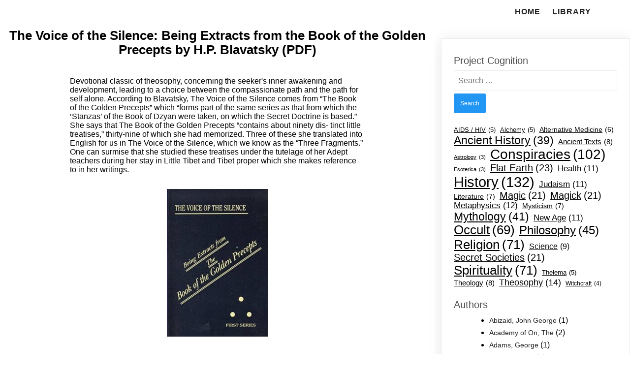

--- FILE ---
content_type: text/html; charset=UTF-8
request_url: https://projectcognition.com/the-voice-of-the-silence-being-extracts-from-the-book-of-the-golden-precepts-by-h-p-blavatsky-pdf/
body_size: 17043
content:
	<!DOCTYPE html>
	<html lang="en-US">
	<head>
		<meta charset="UTF-8" />
		<meta name="viewport" content="width=device-width, initial-scale=1">
		<link rel="profile" href="https://gmpg.org/xfn/11">
		<title>The Voice of the Silence: Being Extracts from the Book of the Golden Precepts by H.P. Blavatsky (PDF) &#8211; Project Cognition</title>
<meta name='robots' content='max-image-preview:large' />
<link rel="alternate" type="application/rss+xml" title="Project Cognition &raquo; Feed" href="https://projectcognition.com/feed/" />
<link rel="alternate" type="application/rss+xml" title="Project Cognition &raquo; Comments Feed" href="https://projectcognition.com/comments/feed/" />
<script>
var pagelayer_ajaxurl = "https://projectcognition.com/wp-admin/admin-ajax.php?";
var pagelayer_global_nonce = "0eaffa41a9";
var pagelayer_server_time = 1769351920;
var pagelayer_is_live = "";
var pagelayer_facebook_id = "";
var pagelayer_settings = {"post_types":["post","page"],"enable_giver":"1","max_width":1170,"tablet_breakpoint":780,"mobile_breakpoint":480,"sidebar":false,"body_font":false,"color":false};
var pagelayer_recaptch_lang = "";
var pagelayer_recaptch_version = "";
</script><link rel="alternate" type="application/rss+xml" title="Project Cognition &raquo; The Voice of the Silence: Being Extracts from the Book of the Golden Precepts by H.P. Blavatsky (PDF) Comments Feed" href="https://projectcognition.com/the-voice-of-the-silence-being-extracts-from-the-book-of-the-golden-precepts-by-h-p-blavatsky-pdf/feed/" />
<link rel="alternate" title="oEmbed (JSON)" type="application/json+oembed" href="https://projectcognition.com/wp-json/oembed/1.0/embed?url=https%3A%2F%2Fprojectcognition.com%2Fthe-voice-of-the-silence-being-extracts-from-the-book-of-the-golden-precepts-by-h-p-blavatsky-pdf%2F" />
<link rel="alternate" title="oEmbed (XML)" type="text/xml+oembed" href="https://projectcognition.com/wp-json/oembed/1.0/embed?url=https%3A%2F%2Fprojectcognition.com%2Fthe-voice-of-the-silence-being-extracts-from-the-book-of-the-golden-precepts-by-h-p-blavatsky-pdf%2F&#038;format=xml" />
<style id="popularfx-global-styles" type="text/css">
body.popularfx-body a:hover{color: #ef4136}
.site-header {background-color:#ffffff!important;}
.site-title a {color:#171717!important;}
.site-title a { font-size: 30 px; }
.site-description {color:#171717 !important;}
.site-description {font-size: 15px;}
.site-footer {background-color:#171717! important;}

</style><style id="pagelayer-wow-animation-style" type="text/css">.pagelayer-wow{visibility: hidden;}</style>
	<style id="pagelayer-global-styles" type="text/css">
:root{--pagelayer-color-primary:#007bff;--pagelayer-color-secondary:#6c757d;--pagelayer-color-text:#1d1d1d;--pagelayer-color-accent:#61ce70;--pagelayer-font-primary-font-family:Open Sans;--pagelayer-font-secondary-font-family:Roboto;--pagelayer-font-text-font-family:Montserrat;--pagelayer-font-accent-font-family:Poppins;}
.pagelayer-row-stretch-auto > .pagelayer-row-holder, .pagelayer-row-stretch-full > .pagelayer-row-holder.pagelayer-width-auto{ max-width: 1170px; margin-left: auto; margin-right: auto;}
@media (min-width: 781px){
			.pagelayer-hide-desktop{
				display:none !important;
			}
		}

		@media (max-width: 780px) and (min-width: 481px){
			.pagelayer-hide-tablet{
				display:none !important;
			}
			.pagelayer-wp-menu-holder[data-drop_breakpoint="tablet"] .pagelayer-wp_menu-ul{
				display:none;
			}
		}

		@media (max-width: 480px){
			.pagelayer-hide-mobile{
				display:none !important;
			}
			.pagelayer-wp-menu-holder[data-drop_breakpoint="mobile"] .pagelayer-wp_menu-ul{
				display:none;
			}
		}
body.pagelayer-body {background-color:#ffffffff}
body.pagelayer-body > header{background-color:#ffffffff}
body.pagelayer-body .site-main{background-color:#ffffffff}
body.pagelayer-body > footer{background-color:#ffffffff}
body.pagelayer-body .entry-header{background-color:#ffffffff}
body.pagelayer-body .entry-content{background-color:#ffffffff}
body.pagelayer-body .entry-footer{background-color:#ffffffff}
body.pagelayer-body p{background-color:#ffffffff}
body.pagelayer-body aside{background-color:#ffffffff}
body.pagelayer-body a{color:#000000ff}
body.pagelayer-body a:hover{color:#ef3636ff}
@media (max-width: 780px){
	[class^="pagelayer-offset-"],
	[class*=" pagelayer-offset-"] {
		margin-left: 0;
	}

	.pagelayer-row .pagelayer-col {
		margin-left: 0;
		width: 100%;
	}
	.pagelayer-row.pagelayer-gutters .pagelayer-col {
		margin-bottom: 16px;
	}
	.pagelayer-first-sm {
		order: -1;
	}
	.pagelayer-last-sm {
		order: 1;
	}
	

}

</style><style id='wp-img-auto-sizes-contain-inline-css'>
img:is([sizes=auto i],[sizes^="auto," i]){contain-intrinsic-size:3000px 1500px}
/*# sourceURL=wp-img-auto-sizes-contain-inline-css */
</style>

<link rel='stylesheet' id='pagelayer-frontend-css' href='https://projectcognition.com/wp-content/plugins/pagelayer/css/givecss.php?give=pagelayer-frontend.css%2Cnivo-lightbox.css%2Canimate.min.css%2Cowl.carousel.min.css%2Cowl.theme.default.min.css%2Cfont-awesome5.min.css&#038;ver=2.0.7' media='all' />
<style id='wp-emoji-styles-inline-css'>

	img.wp-smiley, img.emoji {
		display: inline !important;
		border: none !important;
		box-shadow: none !important;
		height: 1em !important;
		width: 1em !important;
		margin: 0 0.07em !important;
		vertical-align: -0.1em !important;
		background: none !important;
		padding: 0 !important;
	}
/*# sourceURL=wp-emoji-styles-inline-css */
</style>
<link rel='stylesheet' id='wp-block-library-css' href='https://projectcognition.com/wp-includes/css/dist/block-library/style.min.css?ver=6.9' media='all' />
<style id='classic-theme-styles-inline-css'>
/*! This file is auto-generated */
.wp-block-button__link{color:#fff;background-color:#32373c;border-radius:9999px;box-shadow:none;text-decoration:none;padding:calc(.667em + 2px) calc(1.333em + 2px);font-size:1.125em}.wp-block-file__button{background:#32373c;color:#fff;text-decoration:none}
/*# sourceURL=/wp-includes/css/classic-themes.min.css */
</style>
<link rel='stylesheet' id='popularfx-style-css' href='https://projectcognition.com/wp-content/uploads/popularfx-templates/yoga/style.css?ver=1.2.7' media='all' />
<style id='popularfx-style-inline-css'>

aside {
width: 30%;
float: right;
}

main, .pagelayer-content{
width: 69% !important;
display: inline-block;
float: left;
}

/*# sourceURL=popularfx-style-inline-css */
</style>
<link rel='stylesheet' id='popularfx-sidebar-css' href='https://projectcognition.com/wp-content/themes/popularfx/sidebar.css?ver=1.2.7' media='all' />
<script src="https://projectcognition.com/wp-includes/js/jquery/jquery.min.js?ver=3.7.1" id="jquery-core-js"></script>
<script src="https://projectcognition.com/wp-includes/js/jquery/jquery-migrate.min.js?ver=3.4.1" id="jquery-migrate-js"></script>
<script src="https://projectcognition.com/wp-content/plugins/pagelayer/js/givejs.php?give=pagelayer-frontend.js%2Cnivo-lightbox.min.js%2Cwow.min.js%2Cjquery-numerator.js%2CsimpleParallax.min.js%2Cowl.carousel.min.js&amp;ver=2.0.7" id="pagelayer-frontend-js"></script>
<link rel="https://api.w.org/" href="https://projectcognition.com/wp-json/" /><link rel="alternate" title="JSON" type="application/json" href="https://projectcognition.com/wp-json/wp/v2/posts/1741" /><link rel="EditURI" type="application/rsd+xml" title="RSD" href="https://projectcognition.com/xmlrpc.php?rsd" />
<meta name="generator" content="WordPress 6.9" />
<link rel="canonical" href="https://projectcognition.com/the-voice-of-the-silence-being-extracts-from-the-book-of-the-golden-precepts-by-h-p-blavatsky-pdf/" />
<link rel='shortlink' href='https://projectcognition.com/?p=1741' />
<link rel="pingback" href="https://projectcognition.com/xmlrpc.php"><link rel="icon" href="https://projectcognition.com/wp-content/uploads/2021/03/cropped-008-32x32.png" sizes="32x32" />
<link rel="icon" href="https://projectcognition.com/wp-content/uploads/2021/03/cropped-008-192x192.png" sizes="192x192" />
<link rel="apple-touch-icon" href="https://projectcognition.com/wp-content/uploads/2021/03/cropped-008-180x180.png" />
<meta name="msapplication-TileImage" content="https://projectcognition.com/wp-content/uploads/2021/03/cropped-008-270x270.png" />
		<style id="wp-custom-css">
			b, strong, address:first-line, dt {
	font-weight: 700;
}
		</style>
			</head>

	<body class="wp-singular post-template-default single single-post postid-1741 single-format-standard wp-theme-popularfx popularfx-body pagelayer-body">
		
	<header class="pagelayer-header"><div pagelayer-id="bff7156" class="p-bff7156 pagelayer-post_props">
</div>
<div pagelayer-id="myk6152" class="p-myk6152 pagelayer-row pagelayer-row-stretch-full pagelayer-height-default">
<style pagelayer-style-id="myk6152">.p-myk6152 .pagelayer-col-holder{padding: 5px}
.p-myk6152>.pagelayer-row-holder .pagelayer-col{align-content: center}
.p-myk6152 > .pagelayer-background-overlay{-webkit-transition: all 400ms !important; transition: all 400ms !important}
.p-myk6152 .pagelayer-svg-top .pagelayer-shape-fill{fill:#fff}
.p-myk6152 .pagelayer-row-svg .pagelayer-svg-top{width:100%;height:100px}
.p-myk6152 .pagelayer-svg-bottom .pagelayer-shape-fill{fill:#fff}
.p-myk6152 .pagelayer-row-svg .pagelayer-svg-bottom{width:100%;height:100px}
.p-myk6152{background: #ffffff;padding-top: 0%; padding-right: 5%; padding-bottom: 0%; padding-left: 5%;font-family: Roboto !important}
</style>
			
			
			
			
			<div class="pagelayer-row-holder pagelayer-row pagelayer-auto pagelayer-width-full">
<div pagelayer-id="ier4167" class="p-ier4167 pagelayer-col">
<style pagelayer-style-id="ier4167">.p-ier4167 .pagelayer-col-holder > div:not(:last-child){margin-bottom: 15px}
.p-ier4167{font-family: Helvetica !important}
</style>
				
				
				
				<div class="pagelayer-col-holder">
<div pagelayer-id="yru2872" class="p-yru2872 pagelayer-wp_menu">
<style pagelayer-style-id="yru2872">.p-yru2872 .pagelayer-wp_menu-ul{text-align:right}
.p-yru2872 .pagelayer-wp-menu-container li.menu-item{list-style: none}
.p-yru2872 .pagelayer-wp_menu-ul>li a:first-child{color: #202020}
.p-yru2872 .pagelayer-wp_menu-ul>li>a:hover{color: #ef4136}
.p-yru2872 .pagelayer-wp_menu-ul>li.pagelayer-active-sub-menu>a:hover{color: #ef4136}
.p-yru2872 .pagelayer-wp_menu-ul>li.current-menu-item>a{color: #ef4136}
.p-yru2872 .pagelayer-wp-menu-container ul li.menu-item > a{font-family:  !important; font-size: px !important; font-style:  !important; font-weight: 700 !important; font-variant:  !important; text-decoration-line:  !important; text-decoration-style: Solid !important; line-height: em !important; text-transform: Uppercase !important; letter-spacing: 1px !important; word-spacing: px !important}
.p-yru2872 .pagelayer-wp_menu-ul>li>a{padding-left: 10px;padding-right: 10px;padding-top: 10px;padding-bottom	: 10px}
.p-yru2872 ul.sub-menu li>a{justify-content:left !important}
.p-yru2872 .pagelayer-menu-type-horizontal .sub-menu{left:0px}
.p-yru2872 .pagelayer-menu-type-horizontal .sub-menu .sub-menu{left:unset;left:100% !important;top:0px}
.p-yru2872 .pagelayer-wp-menu-container ul.sub-menu li a{font-family:  !important; font-size: px !important; font-style:  !important; font-weight:  !important; font-variant:  !important; text-decoration-line:  !important; text-decoration-style: Solid !important; line-height: em !important; text-transform:  !important; letter-spacing: px !important; word-spacing: px !important;padding-left: 10px;padding-right: 10px;padding-top: 10px;padding-bottom	: 10px}
.p-yru2872 .pagelayer-wp-menu-container .sub-menu a{margin-left: 10px}
.p-yru2872 .pagelayer-wp-menu-container .sub-menu .sub-menu a{margin-left: calc(2 * 10px)}
.p-yru2872 .pagelayer-primary-menu-bar{text-align:center}
.p-yru2872 .pagelayer-primary-menu-bar i{font-size:30px}
.p-yru2872{background: #ffffff}
@media (max-width: 480px){.p-yru2872 .pagelayer-wp_menu-ul{text-align:right}
}
</style><div class="pagelayer-wp-menu-holder" data-layout="horizontal" data-submenu_ind="" data-drop_breakpoint="none">
			<div class="pagelayer-primary-menu-bar"><i class="fas fa-bars" data-icon="fas fa-bars"></i></div>
			<div class="pagelayer-wp-menu-container pagelayer-menu-type-horizontal pagelayer-menu-hover- none {{slide_style}}" data-align="right">
				<div class="pagelayer-wp_menu-close"><i class="fas fa-times"></i></div>
				<div class="menu-menu-container"><ul id="2" class="pagelayer-wp_menu-ul"><li id="menu-item-25" class="menu-item menu-item-type-post_type menu-item-object-page menu-item-home menu-item-25"><a href="https://projectcognition.com/"><span class="pagelayer-nav-menu-title">Home</span></a><div class="pagelayer-mega-menu pagelayer-mega-editor-25"><div pagelayer-id="pd13868" class="p-pd13868 pagelayer-nav_menu_item">
<div class="pagelayer-menu-item-holder">
<div pagelayer-id="k5i4966" class="p-k5i4966 pagelayer-inner_row pagelayer-row-stretch-auto pagelayer-height-default">
<style pagelayer-style-id="k5i4966">.p-k5i4966 .pagelayer-col-holder{padding: 10px}
.p-k5i4966 .pagelayer-svg-top .pagelayer-shape-fill{fill:#227bc3}
.p-k5i4966 .pagelayer-row-svg .pagelayer-svg-top{width:100%;height:100px}
.p-k5i4966 .pagelayer-svg-bottom .pagelayer-shape-fill{fill:#e44993}
.p-k5i4966 .pagelayer-row-svg .pagelayer-svg-bottom{width:100%;height:100px}
</style>
			
			
			
			
			<div class="pagelayer-row-holder pagelayer-row pagelayer-auto pagelayer-width-auto">
<div pagelayer-id="bar1889" class="p-bar1889 pagelayer-col">
<style pagelayer-style-id="bar1889">.p-bar1889 .pagelayer-col-holder > div:not(:last-child){margin-bottom: 15px}
.p-bar1889 > .pagelayer-background-overlay{-webkit-transition: all 400ms !important; transition: all 400ms !important}
</style>
				
				
				
				<div class="pagelayer-col-holder">
</div></div>
</div></div>
</div></div>
</div></li>
<li id="menu-item-26" class="menu-item menu-item-type-post_type menu-item-object-page current_page_parent menu-item-26"><a href="https://projectcognition.com/library/"><span class="pagelayer-nav-menu-title">Library</span></a><div class="pagelayer-mega-menu pagelayer-mega-editor-26"><div pagelayer-id="vn69149" class="p-vn69149 pagelayer-nav_menu_item">
<div class="pagelayer-menu-item-holder"></div></div>
</div></li>
</ul></div>
			</div>
		</div></div>
</div></div>
</div></div>

	</header><div class="pagelayer-content"><div pagelayer-id="5ad2044" class="p-5ad2044 pagelayer-post_props">
<style pagelayer-style-id="5ad2044">body{font-family: Arial !important}
</style></div>
<div pagelayer-id="3p47178" class="p-3p47178 pagelayer-row pagelayer-row-stretch-auto pagelayer-height-default">
<style pagelayer-style-id="3p47178">.p-3p47178 .pagelayer-col-holder{padding: 10px}
.p-3p47178 > .pagelayer-background-overlay{background-color: #ffffff;opacity: 0.5}
.p-3p47178 .pagelayer-svg-top .pagelayer-shape-fill{fill:#227bc3}
.p-3p47178 .pagelayer-row-svg .pagelayer-svg-top{width:100%;height:100px}
.p-3p47178 .pagelayer-svg-bottom .pagelayer-shape-fill{fill:#e44993}
.p-3p47178 .pagelayer-row-svg .pagelayer-svg-bottom{width:100%;height:100px}
</style>
			
			
			
			<div class="pagelayer-background-overlay"></div>
			<div class="pagelayer-row-holder pagelayer-row pagelayer-auto pagelayer-width-auto">
<div pagelayer-id="j2y3394" class="p-j2y3394 pagelayer-col">
<style pagelayer-style-id="j2y3394">.p-j2y3394 .pagelayer-col-holder > div:not(:last-child){margin-bottom: 15px}
.p-j2y3394 > .pagelayer-background-overlay{background-color: #ffffff;opacity: 0.5}
</style>
				
				
				<div class="pagelayer-background-overlay"></div>
				<div class="pagelayer-col-holder">
<div pagelayer-id="64s8825" class="p-64s8825 pagelayer-post_title">
<style pagelayer-style-id="64s8825">.p-64s8825 .pagelayer-post-title{font-family: ; font-size: 26px !important; font-style:  !important; font-weight: 700 !important; font-variant:  !important; text-decoration-line:  !important; text-decoration-style: Solid !important; line-height: em !important; text-transform:  !important; letter-spacing: px !important; word-spacing: px !important}
.p-64s8825{text-align: center;padding-top: 0px; padding-right: 0px; padding-bottom: 0px; padding-left: 0px;font-family: Arial !important}
</style><div class="pagelayer-post-title">
			
				The Voice of the Silence: Being Extracts from the Book of the Golden Precepts by H.P. Blavatsky (PDF)
			
		</div></div>
</div></div>
</div></div>
<div pagelayer-id="vgo3393" class="p-vgo3393 pagelayer-row pagelayer-row-stretch-auto pagelayer-height-default">
<style pagelayer-style-id="vgo3393">.p-vgo3393 .pagelayer-col-holder{padding: 10px}
.p-vgo3393>.pagelayer-row-holder{max-width: 70%; margin-left: auto; margin-right: auto}
.p-vgo3393 > .pagelayer-background-overlay{background-color: #ffffff;opacity: 0.5}
.p-vgo3393 .pagelayer-svg-top .pagelayer-shape-fill{fill:#227bc3}
.p-vgo3393 .pagelayer-row-svg .pagelayer-svg-top{width:100%;height:100px}
.p-vgo3393 .pagelayer-svg-bottom .pagelayer-shape-fill{fill:#e44993}
.p-vgo3393 .pagelayer-row-svg .pagelayer-svg-bottom{width:100%;height:100px}
@media (max-width: 780px) and (min-width: 481px){.p-vgo3393>.pagelayer-row-holder{max-width: 85%; margin-left: auto; margin-right: auto}
}
@media (max-width: 480px){.p-vgo3393>.pagelayer-row-holder{max-width: 100%; margin-left: auto; margin-right: auto}
}
</style>
			
			
			
			<div class="pagelayer-background-overlay"></div>
			<div class="pagelayer-row-holder pagelayer-row pagelayer-auto pagelayer-width-fixed">
<div pagelayer-id="grw8218" class="p-grw8218 pagelayer-col pagelayer-col-12">
<style pagelayer-style-id="grw8218">.p-grw8218 .pagelayer-col-holder > div:not(:last-child){margin-bottom: 15px}
.p-grw8218 > .pagelayer-background-overlay{background-color: #ffffff;opacity: 0.5}
.p-grw8218{background: #ffffff}
</style>
				
				
				<div class="pagelayer-background-overlay"></div>
				<div class="pagelayer-col-holder">
<div pagelayer-id="dae7193" class="p-dae7193 pagelayer-post_excerpt">
<style pagelayer-style-id="dae7193">.p-dae7193{text-align: left;-webkit-transition: all 400ms !important; transition: all 400ms !important}
.p-dae7193 .pagelayer-post-excerpt{margin-top:20px; margin-right:0px; margin-bottom:15px; margin-left:0px}
.p-dae7193:hover{background: #ffffff}
</style><div class="pagelayer-post-excerpt">Devotional classic of theosophy, concerning the seeker's inner awakening and development, leading to a choice between the compassionate path and the path for self alone.

According to Blavatsky, The Voice of the Silence comes from
“The Book of the Golden Precepts” which “forms part of the
same series as that from which the ‘Stanzas’ of the Book of Dzyan
were taken, on which the Secret Doctrine is based.” She says that
The Book of the Golden Precepts “contains about ninety dis-
tinct little treatises,” thirty-nine of which she had memorized. Three of these she translated into English for us in The Voice of
the Silence, which we know as the “Three Fragments.” One can
surmise that she studied these treatises under the tutelage of
her Adept teachers during her stay in Little Tibet and Tibet
proper which she makes reference to in her writings.</div></div>
<div pagelayer-id="fqn9357" class="p-fqn9357 pagelayer-featured_img">
<style pagelayer-style-id="fqn9357">.p-fqn9357{text-align: center;-webkit-transition: all 400ms !important; transition: all 400ms !important;font-family: Arial !important}
.p-fqn9357 img{filter: blur(0px) brightness(100%) contrast(100%) grayscale(0%) hue-rotate(0deg) opacity(100%) saturate(100%)}
.p-fqn9357 .pagelayer-featured-caption{color: #0986c0}
.p-fqn9357:hover{background: #ffffff}
</style>
			<div class="pagelayer-featured-img"><img decoding="async" class="pagelayer-img" src="https://projectcognition.com/wp-content/uploads/2022/02/2220566-206x300.jpg" title="The Voice of the Silence &#8211; Being Chosen Fragments from the Book of the Golden Precepts by H.P. Blavatsky" alt="The Voice of the Silence - Being Chosen Fragments from the Book of the Golden Precepts by H.P. Blavatsky" /></div>
		
		</div>
<div pagelayer-id="xf34882" class="p-xf34882 pagelayer-post_content">
<style pagelayer-style-id="xf34882">.p-xf34882 .pagelayer-post-excerpt{font-family: Arial; font-size: px !important; font-style:  !important; font-weight:  !important; font-variant:  !important; text-decoration-line:  !important; text-decoration-style: Solid !important; line-height: em !important; text-transform:  !important; letter-spacing: px !important; word-spacing: px !important}
.p-xf34882{background: #ffffff;margin-top: 25px; margin-right: 0px; margin-bottom: 35px; margin-left: 0px;font-family: Arial !important;font-size: NaNpx !important}
</style><div class="entry-content pagelayer-post-excerpt">
<p><a href="https://projectcognition.com/wp-content/uploads/2022/04/The-Voice-of-the-Silence-Being-Extracts-from-the-Book-of-the-Golden-Precepts-by-H.P.-Blavatsky.pdf"><strong>Download / View → The Voice of the Silence - Being Chosen Fragments from the Book of the Golden Precepts by H.P. Blavatsky (PDF)</strong></a></p>


</div></div>
<div pagelayer-id="jx53666" class="p-jx53666 pagelayer-post_info">
<style pagelayer-style-id="jx53666">.p-jx53666 .pagelayer-post-info-vertical .pagelayer-post-info-list-container{margin-right:3px}
.p-jx53666 .pagelayer-post-info-horizontal .pagelayer-post-info-list-container{margin-bottom:3px}
.p-jx53666 .pagelayer-post-info-container{text-align:left}
.p-jx53666 .pagelayer-post-info-list-container a{font-family: Arial !important; font-size: px !important; font-style:  !important; font-weight:  !important; font-variant:  !important; text-decoration-line:  !important; text-decoration-style: Solid !important; line-height: em !important; text-transform:  !important; letter-spacing: px !important; word-spacing: px !important}
.p-jx53666{-webkit-transition: all 400ms !important; transition: all 400ms !important;font-family: Arial !important}
.p-jx53666:hover{background: #ffffff}
</style><div class="pagelayer-post-info-container pagelayer-post-info-horizontal">
<div pagelayer-id="z6o2557" class="p-z6o2557 pagelayer-post_info_list">
<div class="pagelayer-post-info-list-container">
			
				<span class="pagelayer-post-info-icon">
					
					</span>
				
				<span class="pagelayer-post-info-before">Category:</span>
				<span class="pagelayer-post-info-label pagelayer-terms"> <a href="https://projectcognition.com/category/blavatsky-h-p/"> Blavatsky, H.P. </a></span>
			
		</div></div>
<div pagelayer-id="0cf6360" class="p-0cf6360 pagelayer-post_info_list">
<div class="pagelayer-post-info-list-container">
			
				<span class="pagelayer-post-info-icon">
					
					</span>
				
				<span class="pagelayer-post-info-before">Tags:</span>
				<span class="pagelayer-post-info-label pagelayer-terms"> <a href="https://projectcognition.com/tag/occult/"> Occult </a> <a href="https://projectcognition.com/tag/philosophy/"> Philosophy </a> <a href="https://projectcognition.com/tag/religion/"> Religion </a> <a href="https://projectcognition.com/tag/spirituality/"> Spirituality </a> <a href="https://projectcognition.com/tag/theosophy/"> Theosophy </a></span>
			
		</div></div>
</div></div>
</div></div>
</div></div>
</div><aside id="secondary" class="widget-area">
	<section id="search-2" class="widget widget_search"><h2 class="widget-title">Project Cognition</h2><form role="search" method="get" class="search-form" action="https://projectcognition.com/">
				<label>
					<span class="screen-reader-text">Search for:</span>
					<input type="search" class="search-field" placeholder="Search &hellip;" value="" name="s" />
				</label>
				<input type="submit" class="search-submit" value="Search" />
			</form></section><section id="block-3" class="widget widget_block widget_tag_cloud"><p class="wp-block-tag-cloud"><a href="https://projectcognition.com/tag/aids-hiv/" class="tag-cloud-link tag-link-27 tag-link-position-1" style="font-size: 9.6578947368421pt;" aria-label="AIDS / HIV (5 items)">AIDS / HIV<span class="tag-link-count"> (5)</span></a>
<a href="https://projectcognition.com/tag/alchemy/" class="tag-cloud-link tag-link-314 tag-link-position-2" style="font-size: 9.6578947368421pt;" aria-label="Alchemy (5 items)">Alchemy<span class="tag-link-count"> (5)</span></a>
<a href="https://projectcognition.com/tag/alternative-medicine/" class="tag-cloud-link tag-link-72 tag-link-position-3" style="font-size: 10.302631578947pt;" aria-label="Alternative Medicine (6 items)">Alternative Medicine<span class="tag-link-count"> (6)</span></a>
<a href="https://projectcognition.com/tag/ancient-history/" class="tag-cloud-link tag-link-53 tag-link-position-4" style="font-size: 17.210526315789pt;" aria-label="Ancient History (39 items)">Ancient History<span class="tag-link-count"> (39)</span></a>
<a href="https://projectcognition.com/tag/ancient-texts/" class="tag-cloud-link tag-link-17 tag-link-position-5" style="font-size: 11.223684210526pt;" aria-label="Ancient Texts (8 items)">Ancient Texts<span class="tag-link-count"> (8)</span></a>
<a href="https://projectcognition.com/tag/astrology/" class="tag-cloud-link tag-link-293 tag-link-position-6" style="font-size: 8pt;" aria-label="Astrology (3 items)">Astrology<span class="tag-link-count"> (3)</span></a>
<a href="https://projectcognition.com/tag/conspiracies/" class="tag-cloud-link tag-link-25 tag-link-position-7" style="font-size: 20.986842105263pt;" aria-label="Conspiracies (102 items)">Conspiracies<span class="tag-link-count"> (102)</span></a>
<a href="https://projectcognition.com/tag/esoterica/" class="tag-cloud-link tag-link-294 tag-link-position-8" style="font-size: 8pt;" aria-label="Esoterica (3 items)">Esoterica<span class="tag-link-count"> (3)</span></a>
<a href="https://projectcognition.com/tag/flat-earth/" class="tag-cloud-link tag-link-98 tag-link-position-9" style="font-size: 15.184210526316pt;" aria-label="Flat Earth (23 items)">Flat Earth<span class="tag-link-count"> (23)</span></a>
<a href="https://projectcognition.com/tag/health/" class="tag-cloud-link tag-link-291 tag-link-position-10" style="font-size: 12.421052631579pt;" aria-label="Health (11 items)">Health<span class="tag-link-count"> (11)</span></a>
<a href="https://projectcognition.com/tag/history/" class="tag-cloud-link tag-link-252 tag-link-position-11" style="font-size: 22pt;" aria-label="History (132 items)">History<span class="tag-link-count"> (132)</span></a>
<a href="https://projectcognition.com/tag/judaism/" class="tag-cloud-link tag-link-302 tag-link-position-12" style="font-size: 12.421052631579pt;" aria-label="Judaism (11 items)">Judaism<span class="tag-link-count"> (11)</span></a>
<a href="https://projectcognition.com/tag/literature/" class="tag-cloud-link tag-link-346 tag-link-position-13" style="font-size: 10.763157894737pt;" aria-label="Literature (7 items)">Literature<span class="tag-link-count"> (7)</span></a>
<a href="https://projectcognition.com/tag/magic/" class="tag-cloud-link tag-link-300 tag-link-position-14" style="font-size: 14.815789473684pt;" aria-label="Magic (21 items)">Magic<span class="tag-link-count"> (21)</span></a>
<a href="https://projectcognition.com/tag/magick/" class="tag-cloud-link tag-link-343 tag-link-position-15" style="font-size: 14.815789473684pt;" aria-label="Magick (21 items)">Magick<span class="tag-link-count"> (21)</span></a>
<a href="https://projectcognition.com/tag/metaphysics/" class="tag-cloud-link tag-link-296 tag-link-position-16" style="font-size: 12.697368421053pt;" aria-label="Metaphysics (12 items)">Metaphysics<span class="tag-link-count"> (12)</span></a>
<a href="https://projectcognition.com/tag/mysticism/" class="tag-cloud-link tag-link-292 tag-link-position-17" style="font-size: 10.763157894737pt;" aria-label="Mysticism (7 items)">Mysticism<span class="tag-link-count"> (7)</span></a>
<a href="https://projectcognition.com/tag/mythology/" class="tag-cloud-link tag-link-54 tag-link-position-18" style="font-size: 17.394736842105pt;" aria-label="Mythology (41 items)">Mythology<span class="tag-link-count"> (41)</span></a>
<a href="https://projectcognition.com/tag/new-age/" class="tag-cloud-link tag-link-288 tag-link-position-19" style="font-size: 12.421052631579pt;" aria-label="New Age (11 items)">New Age<span class="tag-link-count"> (11)</span></a>
<a href="https://projectcognition.com/tag/occult/" class="tag-cloud-link tag-link-37 tag-link-position-20" style="font-size: 19.513157894737pt;" aria-label="Occult (69 items)">Occult<span class="tag-link-count"> (69)</span></a>
<a href="https://projectcognition.com/tag/philosophy/" class="tag-cloud-link tag-link-46 tag-link-position-21" style="font-size: 17.763157894737pt;" aria-label="Philosophy (45 items)">Philosophy<span class="tag-link-count"> (45)</span></a>
<a href="https://projectcognition.com/tag/religion/" class="tag-cloud-link tag-link-8 tag-link-position-22" style="font-size: 19.605263157895pt;" aria-label="Religion (71 items)">Religion<span class="tag-link-count"> (71)</span></a>
<a href="https://projectcognition.com/tag/science/" class="tag-cloud-link tag-link-368 tag-link-position-23" style="font-size: 11.684210526316pt;" aria-label="Science (9 items)">Science<span class="tag-link-count"> (9)</span></a>
<a href="https://projectcognition.com/tag/secret-societies/" class="tag-cloud-link tag-link-23 tag-link-position-24" style="font-size: 14.815789473684pt;" aria-label="Secret Societies (21 items)">Secret Societies<span class="tag-link-count"> (21)</span></a>
<a href="https://projectcognition.com/tag/spirituality/" class="tag-cloud-link tag-link-45 tag-link-position-25" style="font-size: 19.605263157895pt;" aria-label="Spirituality (71 items)">Spirituality<span class="tag-link-count"> (71)</span></a>
<a href="https://projectcognition.com/tag/thelema/" class="tag-cloud-link tag-link-301 tag-link-position-26" style="font-size: 9.6578947368421pt;" aria-label="Thelema (5 items)">Thelema<span class="tag-link-count"> (5)</span></a>
<a href="https://projectcognition.com/tag/theology/" class="tag-cloud-link tag-link-299 tag-link-position-27" style="font-size: 11.223684210526pt;" aria-label="Theology (8 items)">Theology<span class="tag-link-count"> (8)</span></a>
<a href="https://projectcognition.com/tag/theosophy/" class="tag-cloud-link tag-link-297 tag-link-position-28" style="font-size: 13.342105263158pt;" aria-label="Theosophy (14 items)">Theosophy<span class="tag-link-count"> (14)</span></a>
<a href="https://projectcognition.com/tag/witchcraft/" class="tag-cloud-link tag-link-295 tag-link-position-29" style="font-size: 8.9210526315789pt;" aria-label="Witchcraft (4 items)">Witchcraft<span class="tag-link-count"> (4)</span></a></p></section><section id="categories-4" class="widget widget_categories"><h2 class="widget-title">Authors</h2>
			<ul>
					<li class="cat-item cat-item-330"><a href="https://projectcognition.com/category/abizaid-john-george/">Abizaid, John George</a> (1)
</li>
	<li class="cat-item cat-item-331"><a href="https://projectcognition.com/category/academy-of-on-the/">Academy of On, The</a> (2)
</li>
	<li class="cat-item cat-item-334"><a href="https://projectcognition.com/category/adams-george/">Adams, George</a> (1)
</li>
	<li class="cat-item cat-item-184"><a href="https://projectcognition.com/category/alencar-eddie/">Alencar, Eddie</a> (1)
</li>
	<li class="cat-item cat-item-233"><a href="https://projectcognition.com/category/allen-derek/">Allen, Derek</a> (1)
</li>
	<li class="cat-item cat-item-191"><a href="https://projectcognition.com/category/antelman-marvin/">Antelman, Marvin</a> (2)
</li>
	<li class="cat-item cat-item-335"><a href="https://projectcognition.com/category/apollonius-frater/">Apollonius, Frater</a> (1)
</li>
	<li class="cat-item cat-item-336"><a href="https://projectcognition.com/category/ashby-sebai-muata/">Ashby, Sebai Muata</a> (3)
</li>
	<li class="cat-item cat-item-337"><a href="https://projectcognition.com/category/bailey-alice-a/">Bailey, Alice A.</a> (1)
</li>
	<li class="cat-item cat-item-230"><a href="https://projectcognition.com/category/barker-kerth/">Barker, Kerth</a> (1)
</li>
	<li class="cat-item cat-item-188"><a href="https://projectcognition.com/category/barnes-jason/">Barnes, Jason</a> (1)
</li>
	<li class="cat-item cat-item-338"><a href="https://projectcognition.com/category/bayley-harold/">Bayley, Harold</a> (2)
</li>
	<li class="cat-item cat-item-307"><a href="https://projectcognition.com/category/beard-steven-phillip/">Beard, Steven Phillip</a> (1)
</li>
	<li class="cat-item cat-item-339"><a href="https://projectcognition.com/category/becker-robert-o/">Becker, Robert O.</a> (1)
</li>
	<li class="cat-item cat-item-73"><a href="https://projectcognition.com/category/begich-nick/">Begich, Nick</a> (1)
</li>
	<li class="cat-item cat-item-341"><a href="https://projectcognition.com/category/bell-fred/">Bell, Fred</a> (4)
</li>
	<li class="cat-item cat-item-174"><a href="https://projectcognition.com/category/berg-philip-s/">Berg, Philip S.</a> (1)
</li>
	<li class="cat-item cat-item-133"><a href="https://projectcognition.com/category/bernard-raymond/">Bernard, Raymond</a> (1)
</li>
	<li class="cat-item cat-item-193"><a href="https://projectcognition.com/category/beyer-stephan/">Beyer, Stephan</a> (1)
</li>
	<li class="cat-item cat-item-63"><a href="https://projectcognition.com/category/blavatsky-h-p/">Blavatsky, H.P.</a> (8)
</li>
	<li class="cat-item cat-item-273"><a href="https://projectcognition.com/category/blood-linda/">Blood, Linda</a> (1)
</li>
	<li class="cat-item cat-item-67"><a href="https://projectcognition.com/category/boulay-r-a/">Boulay, R.A.</a> (1)
</li>
	<li class="cat-item cat-item-247"><a href="https://projectcognition.com/category/bowart-walter-h/">Bowart, Walter H</a> (1)
</li>
	<li class="cat-item cat-item-218"><a href="https://projectcognition.com/category/bower-tom/">Bower, Tom</a> (1)
</li>
	<li class="cat-item cat-item-195"><a href="https://projectcognition.com/category/brownlee-william-craig/">Brownlee, William Craig</a> (1)
</li>
	<li class="cat-item cat-item-232"><a href="https://projectcognition.com/category/bryson-christopher/">Bryson, Christopher</a> (1)
</li>
	<li class="cat-item cat-item-131"><a href="https://projectcognition.com/category/brzezinski-zbigniew/">Brzeziński, Zbigniew</a> (1)
</li>
	<li class="cat-item cat-item-162"><a href="https://projectcognition.com/category/budge-e-a-wallis/">Budge, E.A. Wallis</a> (3)
</li>
	<li class="cat-item cat-item-268"><a href="https://projectcognition.com/category/bullinger-e-w/">Bullinger, E.W.</a> (1)
</li>
	<li class="cat-item cat-item-176"><a href="https://projectcognition.com/category/burns-cathy/">Burns, Cathy</a> (1)
</li>
	<li class="cat-item cat-item-249"><a href="https://projectcognition.com/category/burr-harold-saxton/">Burr, Harold Saxton</a> (1)
</li>
	<li class="cat-item cat-item-309"><a href="https://projectcognition.com/category/campos-luis-a/">Campos, Luis A.</a> (1)
</li>
	<li class="cat-item cat-item-77"><a href="https://projectcognition.com/category/cantwell-alan/">Cantwell, Alan</a> (2)
</li>
	<li class="cat-item cat-item-144"><a href="https://projectcognition.com/category/carlson-gil/">Carlson, Gil</a> (1)
</li>
	<li class="cat-item cat-item-152"><a href="https://projectcognition.com/category/carpenter-william/">Carpenter, William</a> (1)
</li>
	<li class="cat-item cat-item-121"><a href="https://projectcognition.com/category/cayce-edgar/">Cayce, Edgar</a> (1)
</li>
	<li class="cat-item cat-item-279"><a href="https://projectcognition.com/category/cayce-hugh-lynn/">Cayce, Hugh Lynn</a> (1)
</li>
	<li class="cat-item cat-item-261"><a href="https://projectcognition.com/category/charles-r-h/">Charles, R. H.</a> (1)
</li>
	<li class="cat-item cat-item-178"><a href="https://projectcognition.com/category/christian-robert/">Christian, Robert</a> (1)
</li>
	<li class="cat-item cat-item-211"><a href="https://projectcognition.com/category/cirucci-giovanni/">Cirucci, Giovanni</a> (1)
</li>
	<li class="cat-item cat-item-138"><a href="https://projectcognition.com/category/coleman-john/">Coleman, John</a> (3)
</li>
	<li class="cat-item cat-item-212"><a href="https://projectcognition.com/category/collins-phillip-darrell/">Collins, Phillip Darrell</a> (1)
</li>
	<li class="cat-item cat-item-142"><a href="https://projectcognition.com/category/cooper-milton-william/">Cooper, Milton William</a> (2)
</li>
	<li class="cat-item cat-item-111"><a href="https://projectcognition.com/category/crowley-aleister/">Crowley, Aleister</a> (2)
</li>
	<li class="cat-item cat-item-173"><a href="https://projectcognition.com/category/cumbey-constance/">Cumbey, Constance</a> (1)
</li>
	<li class="cat-item cat-item-65"><a href="https://projectcognition.com/category/cusack-m-f/">Cusack, M.F.</a> (1)
</li>
	<li class="cat-item cat-item-259"><a href="https://projectcognition.com/category/dalley-stephanie/">Dalley, Stephanie</a> (1)
</li>
	<li class="cat-item cat-item-109"><a href="https://projectcognition.com/category/david-neel-alexandra/">David-Neel, Alexandra</a> (1)
</li>
	<li class="cat-item cat-item-310"><a href="https://projectcognition.com/category/davidson-dan-a/">Davidson, Dan A.</a> (1)
</li>
	<li class="cat-item cat-item-237"><a href="https://projectcognition.com/category/davies-owen/">Davies, Owen</a> (1)
</li>
	<li class="cat-item cat-item-311"><a href="https://projectcognition.com/category/davis-robert-c/">Davis, Robert C.</a> (1)
</li>
	<li class="cat-item cat-item-207"><a href="https://projectcognition.com/category/de-poncins-leon/">de Poncins, Leon</a> (4)
</li>
	<li class="cat-item cat-item-101"><a href="https://projectcognition.com/category/decamp-john-w/">DeCamp, John W.</a> (1)
</li>
	<li class="cat-item cat-item-236"><a href="https://projectcognition.com/category/decosta-benjamin-franklin/">DeCosta. Benjamin Franklin</a> (1)
</li>
	<li class="cat-item cat-item-312"><a href="https://projectcognition.com/category/deford-c-s/">DeFord, C. S.</a> (1)
</li>
	<li class="cat-item cat-item-234"><a href="https://projectcognition.com/category/delair-j-b/">Delair, J. B.</a> (1)
</li>
	<li class="cat-item cat-item-245"><a href="https://projectcognition.com/category/delgado-jose-m-r/">Delgado, José M. R.</a> (1)
</li>
	<li class="cat-item cat-item-91"><a href="https://projectcognition.com/category/donnelly-ignatius/">Donnelly, Ignatius</a> (1)
</li>
	<li class="cat-item cat-item-69"><a href="https://projectcognition.com/category/campbell-douglass-ii-william/">Douglass II, William Campbell</a> (2)
</li>
	<li class="cat-item cat-item-95"><a href="https://projectcognition.com/category/dubay-eric/">Dubay, Eric</a> (4)
</li>
	<li class="cat-item cat-item-242"><a href="https://projectcognition.com/category/duesberg-peter-h/">Duesberg, Peter H.</a> (1)
</li>
	<li class="cat-item cat-item-240"><a href="https://projectcognition.com/category/edgell-william/">Edgell, William</a> (1)
</li>
	<li class="cat-item cat-item-231"><a href="https://projectcognition.com/category/emerson-willis-george/">Emerson, Willis George</a> (1)
</li>
	<li class="cat-item cat-item-171"><a href="https://projectcognition.com/category/engelbrecht-torsten/">Engelbrecht, Torsten</a> (1)
</li>
	<li class="cat-item cat-item-181"><a href="https://projectcognition.com/category/epperson-ralph/">Epperson, Ralph</a> (1)
</li>
	<li class="cat-item cat-item-158"><a href="https://projectcognition.com/category/estulin-daniel/">Estulin, Daniel</a> (1)
</li>
	<li class="cat-item cat-item-185"><a href="https://projectcognition.com/category/ferguson-marilyn/">Ferguson, Marilyn</a> (1)
</li>
	<li class="cat-item cat-item-189"><a href="https://projectcognition.com/category/firstenberg-arthur/">Firstenberg, Arthur</a> (1)
</li>
	<li class="cat-item cat-item-85"><a href="https://projectcognition.com/category/flowers-stephen-e/">Flowers, Stephen E.</a> (2)
</li>
	<li class="cat-item cat-item-253"><a href="https://projectcognition.com/category/foulke-william-dudley/">Foulke, William Dudley</a> (1)
</li>
	<li class="cat-item cat-item-186"><a href="https://projectcognition.com/category/freeland-elana/">Freeland, Elana</a> (1)
</li>
	<li class="cat-item cat-item-213"><a href="https://projectcognition.com/category/freke-tim/">Freke, Tim</a> (1)
</li>
	<li class="cat-item cat-item-313"><a href="https://projectcognition.com/category/fulcanelli/">Fulcanelli</a> (2)
</li>
	<li class="cat-item cat-item-244"><a href="https://projectcognition.com/category/ganser-daniele/">Ganser, Daniele</a> (1)
</li>
	<li class="cat-item cat-item-224"><a href="https://projectcognition.com/category/gardner-laurence/">Gardner, Laurence</a> (1)
</li>
	<li class="cat-item cat-item-194"><a href="https://projectcognition.com/category/general-grand-chapter/">General Grand Chapter</a> (1)
</li>
	<li class="cat-item cat-item-187"><a href="https://projectcognition.com/category/gest-kevin-l/">Gest, Kevin L.</a> (1)
</li>
	<li class="cat-item cat-item-204"><a href="https://projectcognition.com/category/giannini-f-amadeo/">Giannini, F. Amadeo</a> (1)
</li>
	<li class="cat-item cat-item-243"><a href="https://projectcognition.com/category/gleason-alexander/">Gleason, Alexander</a> (1)
</li>
	<li class="cat-item cat-item-180"><a href="https://projectcognition.com/category/godwin-david/">Godwin, David</a> (1)
</li>
	<li class="cat-item cat-item-263"><a href="https://projectcognition.com/category/government-documents/">Government Documents</a> (1)
</li>
	<li class="cat-item cat-item-79"><a href="https://projectcognition.com/category/hairfield-steven-l/">Hairfield, Steven L.</a> (1)
</li>
	<li class="cat-item cat-item-55"><a href="https://projectcognition.com/category/hall-manly-p/">Hall, Manly P.</a> (1)
</li>
	<li class="cat-item cat-item-209"><a href="https://projectcognition.com/category/hamer-john/">Hamer, John</a> (1)
</li>
	<li class="cat-item cat-item-129"><a href="https://projectcognition.com/category/hancock-graham/">Hancock, Graham</a> (1)
</li>
	<li class="cat-item cat-item-172"><a href="https://projectcognition.com/category/hardy-chris-h/">Hardy, Chris H.</a> (1)
</li>
	<li class="cat-item cat-item-156"><a href="https://projectcognition.com/category/hedtke-randall/">Hedtke, Randall</a> (1)
</li>
	<li class="cat-item cat-item-285"><a href="https://projectcognition.com/category/hendrie-edward/">Hendrie, Edward</a> (1)
</li>
	<li class="cat-item cat-item-241"><a href="https://projectcognition.com/category/henriet-gabrielle/">Henriet, Gabrielle</a> (1)
</li>
	<li class="cat-item cat-item-210"><a href="https://projectcognition.com/category/hickson-gerrard/">Hickson, Gerrard</a> (1)
</li>
	<li class="cat-item cat-item-203"><a href="https://projectcognition.com/category/hirschman-elizabeth-caldwell/">Hirschman, Elizabeth Caldwell</a> (1)
</li>
	<li class="cat-item cat-item-222"><a href="https://projectcognition.com/category/hitchcock-andrew-carrington/">Hitchcock, Andrew Carrington</a> (1)
</li>
	<li class="cat-item cat-item-254"><a href="https://projectcognition.com/category/holland-philemon/">Holland, Philemon</a> (1)
</li>
	<li class="cat-item cat-item-61"><a href="https://projectcognition.com/category/horowitz-leonard-g/">Horowitz, Leonard G.</a> (4)
</li>
	<li class="cat-item cat-item-169"><a href="https://projectcognition.com/category/hughes-bill/">Hughes, Bill</a> (1)
</li>
	<li class="cat-item cat-item-164"><a href="https://projectcognition.com/category/hunt-linda/">Hunt, Linda</a> (1)
</li>
	<li class="cat-item cat-item-196"><a href="https://projectcognition.com/category/hurtak-james-j/">Hurtak, James J.</a> (1)
</li>
	<li class="cat-item cat-item-125"><a href="https://projectcognition.com/category/hyatt-christopher-s/">Hyatt, Christopher S.</a> (1)
</li>
	<li class="cat-item cat-item-43"><a href="https://projectcognition.com/category/icke-david/">Icke, David</a> (4)
</li>
	<li class="cat-item cat-item-192"><a href="https://projectcognition.com/category/iserbyt-charlotte-thomson/">Iserbyt, Charlotte Thomson</a> (1)
</li>
	<li class="cat-item cat-item-165"><a href="https://projectcognition.com/category/jacobsen-annie/">Jacobsen, Annie</a> (1)
</li>
	<li class="cat-item cat-item-315"><a href="https://projectcognition.com/category/james-jeremy/">James, Jeremy</a> (1)
</li>
	<li class="cat-item cat-item-316"><a href="https://projectcognition.com/category/jericho-j/">Jericho, J.</a> (1)
</li>
	<li class="cat-item cat-item-317"><a href="https://projectcognition.com/category/jones-john-beauchamp/">Jones, John Beauchamp</a> (1)
</li>
	<li class="cat-item cat-item-225"><a href="https://projectcognition.com/category/jung-c-g/">Jung, C. G.</a> (1)
</li>
	<li class="cat-item cat-item-167"><a href="https://projectcognition.com/category/kelley-ruth-edna/">Kelley, Ruth Edna</a> (1)
</li>
	<li class="cat-item cat-item-421"><a href="https://projectcognition.com/category/kelly-d-a/">Kelly, D.A.</a> (1)
</li>
	<li class="cat-item cat-item-420"><a href="https://projectcognition.com/category/kenton-edna/">Kenton, Edna</a> (1)
</li>
	<li class="cat-item cat-item-419"><a href="https://projectcognition.com/category/king-francis/">King, Francis</a> (2)
</li>
	<li class="cat-item cat-item-418"><a href="https://projectcognition.com/category/king-l-w/">King, L. W.</a> (2)
</li>
	<li class="cat-item cat-item-200"><a href="https://projectcognition.com/category/knight-christopher/">Knight, Christopher</a> (1)
</li>
	<li class="cat-item cat-item-415"><a href="https://projectcognition.com/category/knight-richard-payne/">Knight, Richard Payne</a> (1)
</li>
	<li class="cat-item cat-item-221"><a href="https://projectcognition.com/category/knight-stephen/">Knight, Stephen</a> (1)
</li>
	<li class="cat-item cat-item-269"><a href="https://projectcognition.com/category/koestler-arthur/">Koestler, Arthur</a> (1)
</li>
	<li class="cat-item cat-item-206"><a href="https://projectcognition.com/category/kuhn-alvin-boyd/">Kuhn, Alvin Boyd</a> (5)
</li>
	<li class="cat-item cat-item-414"><a href="https://projectcognition.com/category/layard-austen-henry/">Layard, Austen Henry</a> (1)
</li>
	<li class="cat-item cat-item-413"><a href="https://projectcognition.com/category/lazzerini-ethan/">Lazzerini, Ethan</a> (1)
</li>
	<li class="cat-item cat-item-412"><a href="https://projectcognition.com/category/leadbeater-charles-w/">Leadbeater, Charles W.</a> (3)
</li>
	<li class="cat-item cat-item-411"><a href="https://projectcognition.com/category/leavy-ashley/">Leavy, Ashley</a> (1)
</li>
	<li class="cat-item cat-item-272"><a href="https://projectcognition.com/category/lee-james-w/">Lee, James W.</a> (1)
</li>
	<li class="cat-item cat-item-250"><a href="https://projectcognition.com/category/leeming-david/">Leeming, David</a> (1)
</li>
	<li class="cat-item cat-item-202"><a href="https://projectcognition.com/category/lester-dawn/">Lester, Dawn</a> (1)
</li>
	<li class="cat-item cat-item-183"><a href="https://projectcognition.com/category/levi-eliphas/">Lévi, Éliphas</a> (4)
</li>
	<li class="cat-item cat-item-318"><a href="https://projectcognition.com/category/lewin-leonard-c/">Lewin, Leonard C.</a> (1)
</li>
	<li class="cat-item cat-item-410"><a href="https://projectcognition.com/category/lewis-c-s/">Lewis, C. S.</a> (1)
</li>
	<li class="cat-item cat-item-409"><a href="https://projectcognition.com/category/li-quan/">Li, Quan</a> (1)
</li>
	<li class="cat-item cat-item-408"><a href="https://projectcognition.com/category/liebes-yehuda/">Liebes, Yehuda</a> (1)
</li>
	<li class="cat-item cat-item-407"><a href="https://projectcognition.com/category/lilly-simon/">Lilly, Simon</a> (1)
</li>
	<li class="cat-item cat-item-136"><a href="https://projectcognition.com/category/lloyd-john-uri/">Lloyd, John Uri</a> (1)
</li>
	<li class="cat-item cat-item-197"><a href="https://projectcognition.com/category/locke-jeremy/">Locke, Jeremy</a> (1)
</li>
	<li class="cat-item cat-item-105"><a href="https://projectcognition.com/category/lockwood-ingersoll/">Lockwood, Ingersoll</a> (1)
</li>
	<li class="cat-item cat-item-406"><a href="https://projectcognition.com/category/long-anton/">Long, Anton</a> (1)
</li>
	<li class="cat-item cat-item-239"><a href="https://projectcognition.com/category/luck-georg/">Luck, Georg</a> (1)
</li>
	<li class="cat-item cat-item-405"><a href="https://projectcognition.com/category/lurker-manfred/">Lurker, Manfred</a> (1)
</li>
	<li class="cat-item cat-item-319"><a href="https://projectcognition.com/category/lyons-malcolm-c/">Lyons, Malcolm C.</a> (1)
</li>
	<li class="cat-item cat-item-228"><a href="https://projectcognition.com/category/mackey-albert-g/">Mackey, Albert G.</a> (2)
</li>
	<li class="cat-item cat-item-404"><a href="https://projectcognition.com/category/maclir-alferian-gwydion/">MacLir, Alferian Gwydion</a> (1)
</li>
	<li class="cat-item cat-item-320"><a href="https://projectcognition.com/category/makow-henry/">Makow, Henry</a> (3)
</li>
	<li class="cat-item cat-item-403"><a href="https://projectcognition.com/category/markale-jean/">Markale, Jean</a> (1)
</li>
	<li class="cat-item cat-item-271"><a href="https://projectcognition.com/category/marks-john-d/">Marks, John D.</a> (1)
</li>
	<li class="cat-item cat-item-160"><a href="https://projectcognition.com/category/marrs-texe/">Marrs, Texe</a> (1)
</li>
	<li class="cat-item cat-item-208"><a href="https://projectcognition.com/category/marsden-victor-e/">Marsden, Victor E.</a> (1)
</li>
	<li class="cat-item cat-item-402"><a href="https://projectcognition.com/category/marshall-donald/">Marshall, Donald</a> (2)
</li>
	<li class="cat-item cat-item-401"><a href="https://projectcognition.com/category/martensen-hans-lassen/">Martensen, Hans Lassen</a> (1)
</li>
	<li class="cat-item cat-item-400"><a href="https://projectcognition.com/category/martin-sean/">Martin, Sean</a> (1)
</li>
	<li class="cat-item cat-item-399"><a href="https://projectcognition.com/category/mason-henry-m/">Mason, Henry M.</a> (1)
</li>
	<li class="cat-item cat-item-398"><a href="https://projectcognition.com/category/matheny-joseph/">Matheny, Joseph</a> (1)
</li>
	<li class="cat-item cat-item-397"><a href="https://projectcognition.com/category/mathers-s-l-macgregor/">Mathers, S. L. MacGregor</a> (3)
</li>
	<li class="cat-item cat-item-163"><a href="https://projectcognition.com/category/matt-daniel-c/">Matt, Daniel C.</a> (1)
</li>
	<li class="cat-item cat-item-75"><a href="https://projectcognition.com/category/maxwell-jordan/">Maxwell, Jordan</a> (1)
</li>
	<li class="cat-item cat-item-328"><a href="https://projectcognition.com/category/may-robert-e/">May, Robert E.</a> (2)
</li>
	<li class="cat-item cat-item-154"><a href="https://projectcognition.com/category/mcgowan-david/">McGowan, David</a> (1)
</li>
	<li class="cat-item cat-item-327"><a href="https://projectcognition.com/category/mckenna-terence/">McKenna, Terence</a> (1)
</li>
	<li class="cat-item cat-item-326"><a href="https://projectcognition.com/category/mckinney-julianne/">McKinney, Julianne</a> (1)
</li>
	<li class="cat-item cat-item-396"><a href="https://projectcognition.com/category/melton-h-keith/">Melton, H. Keith</a> (1)
</li>
	<li class="cat-item cat-item-395"><a href="https://projectcognition.com/category/mercier-patricia/">Mercier, Patricia</a> (1)
</li>
	<li class="cat-item cat-item-394"><a href="https://projectcognition.com/category/meyer-marvin/">Meyer, Marvin</a> (1)
</li>
	<li class="cat-item cat-item-393"><a href="https://projectcognition.com/category/meyrick-samuel-rush/">Meyrick, Samuel Rush</a> (1)
</li>
	<li class="cat-item cat-item-392"><a href="https://projectcognition.com/category/mickoski-howdie/">Mickoski, Howdie</a> (1)
</li>
	<li class="cat-item cat-item-391"><a href="https://projectcognition.com/category/monast-serge/">Monast, Serge</a> (2)
</li>
	<li class="cat-item cat-item-390"><a href="https://projectcognition.com/category/monroe-robert/">Monroe, Robert</a> (1)
</li>
	<li class="cat-item cat-item-389"><a href="https://projectcognition.com/category/moon-hibiscus/">Moon, Hibiscus</a> (1)
</li>
	<li class="cat-item cat-item-388"><a href="https://projectcognition.com/category/moon-peter/">Moon, Peter</a> (1)
</li>
	<li class="cat-item cat-item-387"><a href="https://projectcognition.com/category/moore-kate/">Moore, Kate</a> (1)
</li>
	<li class="cat-item cat-item-148"><a href="https://projectcognition.com/category/morgan-william/">Morgan, William</a> (1)
</li>
	<li class="cat-item cat-item-166"><a href="https://projectcognition.com/category/moros-arthur/">Moros, Arthur</a> (1)
</li>
	<li class="cat-item cat-item-386"><a href="https://projectcognition.com/category/mulligan-john/">Mulligan, John</a> (1)
</li>
	<li class="cat-item cat-item-150"><a href="https://projectcognition.com/category/mullins-eustace-clarence/">Mullins, Eustace Clarence</a> (4)
</li>
	<li class="cat-item cat-item-385"><a href="https://projectcognition.com/category/musharbash-megan/">Musharbash, Megan</a> (1)
</li>
	<li class="cat-item cat-item-384"><a href="https://projectcognition.com/category/narby-jeremy/">Narby, Jeremy</a> (1)
</li>
	<li class="cat-item cat-item-115"><a href="https://projectcognition.com/category/nichols-preston-b/">Nichols, Preston B.</a> (5)
</li>
	<li class="cat-item cat-item-99"><a href="https://projectcognition.com/category/obrien-cathy/">O&#039;Brien, Cathy</a> (1)
</li>
	<li class="cat-item cat-item-118"><a href="https://projectcognition.com/category/orwell-george/">Orwell, George</a> (1)
</li>
	<li class="cat-item cat-item-127"><a href="https://projectcognition.com/category/ovason-david/">Ovason, David</a> (1)
</li>
	<li class="cat-item cat-item-275"><a href="https://projectcognition.com/category/pagels-elaine/">Pagels, Elaine</a> (1)
</li>
	<li class="cat-item cat-item-264"><a href="https://projectcognition.com/category/palmer-michael/">Palmer, Michael</a> (1)
</li>
	<li class="cat-item cat-item-168"><a href="https://projectcognition.com/category/peterson-joseph-h/">Peterson, Joseph H.</a> (1)
</li>
	<li class="cat-item cat-item-238"><a href="https://projectcognition.com/category/peterson-peter/">Peterson, Peter</a> (1)
</li>
	<li class="cat-item cat-item-383"><a href="https://projectcognition.com/category/petrie-w-m-flinders/">Petrie, W. M. Flinders</a> (1)
</li>
	<li class="cat-item cat-item-382"><a href="https://projectcognition.com/category/picknett-lynn/">Picknett, Lynn</a> (1)
</li>
	<li class="cat-item cat-item-57"><a href="https://projectcognition.com/category/pike-albert/">Pike, Albert</a> (1)
</li>
	<li class="cat-item cat-item-140"><a href="https://projectcognition.com/category/pineda-daniel/">Pineda, Daniel</a> (1)
</li>
	<li class="cat-item cat-item-257"><a href="https://projectcognition.com/category/pittman-howard-o/">Pittman, Howard O.</a> (1)
</li>
	<li class="cat-item cat-item-248"><a href="https://projectcognition.com/category/priest-josiah/">Priest, Josiah</a> (1)
</li>
	<li class="cat-item cat-item-381"><a href="https://projectcognition.com/category/project-freedom-network/">Project Freedom Network</a> (1)
</li>
	<li class="cat-item cat-item-380"><a href="https://projectcognition.com/category/quinlan-john-edward/">Quinlan, John Edward</a> (1)
</li>
	<li class="cat-item cat-item-123"><a href="https://projectcognition.com/category/rampa-t-lobsang/">Rampa, T. Lobsang</a> (1)
</li>
	<li class="cat-item cat-item-379"><a href="https://projectcognition.com/category/ramsay-achibald-h-maule/">Ramsay, Achibald H. Maule</a> (1)
</li>
	<li class="cat-item cat-item-83"><a href="https://projectcognition.com/category/rappoport-jon/">Rappoport, Jon</a> (5)
</li>
	<li class="cat-item cat-item-190"><a href="https://projectcognition.com/category/redding-moses-wolcott/">Redding, Moses Wolcott</a> (1)
</li>
	<li class="cat-item cat-item-325"><a href="https://projectcognition.com/category/reeves-john/">Reeves, John</a> (1)
</li>
	<li class="cat-item cat-item-280"><a href="https://projectcognition.com/category/regardie-israel/">Regardie, Israel</a> (7)
</li>
	<li class="cat-item cat-item-378"><a href="https://projectcognition.com/category/reich-wilhelm/">Reich, Wilhelm</a> (1)
</li>
	<li class="cat-item cat-item-377"><a href="https://projectcognition.com/category/reigle-david/">Reigle, David</a> (1)
</li>
	<li class="cat-item cat-item-227"><a href="https://projectcognition.com/category/robinson-john-j/">Robinson, John J.</a> (1)
</li>
	<li class="cat-item cat-item-376"><a href="https://projectcognition.com/category/robison-john-arthur/">Robison, John Arthur</a> (1)
</li>
	<li class="cat-item cat-item-375"><a href="https://projectcognition.com/category/roob-alexander/">Roob, Alexander</a> (1)
</li>
	<li class="cat-item cat-item-219"><a href="https://projectcognition.com/category/rose-larken/">Rose, Larken</a> (1)
</li>
	<li class="cat-item cat-item-374"><a href="https://projectcognition.com/category/rosen-robert-n/">Rosen, Robert N.</a> (1)
</li>
	<li class="cat-item cat-item-373"><a href="https://projectcognition.com/category/ross-colin-a/">Ross, Colin A.</a> (1)
</li>
	<li class="cat-item cat-item-177"><a href="https://projectcognition.com/category/rowbotham-samuel-birley/">Rowbotham, Samuel Birley</a> (1)
</li>
	<li class="cat-item cat-item-372"><a href="https://projectcognition.com/category/russell-george-william/">Russell, George William</a> (1)
</li>
	<li class="cat-item cat-item-267"><a href="https://projectcognition.com/category/russell-walter/">Russell, Walter</a> (1)
</li>
	<li class="cat-item cat-item-371"><a href="https://projectcognition.com/category/sagan-samuel/">Sagan, Samuel</a> (1)
</li>
	<li class="cat-item cat-item-214"><a href="https://projectcognition.com/category/salk-jonas/">Salk, Jonas</a> (1)
</li>
	<li class="cat-item cat-item-324"><a href="https://projectcognition.com/category/salla-michael/">Salla, Michael</a> (1)
</li>
	<li class="cat-item cat-item-113"><a href="https://projectcognition.com/category/sand-shlomo/">Sand, Shlomo</a> (1)
</li>
	<li class="cat-item cat-item-370"><a href="https://projectcognition.com/category/santisteban-sebastian/">Santisteban, Sebastian</a> (1)
</li>
	<li class="cat-item cat-item-217"><a href="https://projectcognition.com/category/sauder-richard/">Sauder, Richard</a> (1)
</li>
	<li class="cat-item cat-item-220"><a href="https://projectcognition.com/category/schnoebelen-william/">Schnoebelen, William</a> (1)
</li>
	<li class="cat-item cat-item-277"><a href="https://projectcognition.com/category/schodde-george-h/">Schodde, George H.</a> (1)
</li>
	<li class="cat-item cat-item-201"><a href="https://projectcognition.com/category/schoepffer-carl/">Schoepffer, Carl</a> (1)
</li>
	<li class="cat-item cat-item-89"><a href="https://projectcognition.com/category/scholem-gershom/">Scholem, Gershom</a> (4)
</li>
	<li class="cat-item cat-item-369"><a href="https://projectcognition.com/category/schopenhauer-arthur/">Schopenhauer, Arthur</a> (1)
</li>
	<li class="cat-item cat-item-323"><a href="https://projectcognition.com/category/schure-edouard/">Schure, Edouard</a> (1)
</li>
	<li class="cat-item cat-item-276"><a href="https://projectcognition.com/category/schwab-klaus/">Schwab, Klaus</a> (1)
</li>
	<li class="cat-item cat-item-367"><a href="https://projectcognition.com/category/schweizer-peter/">Schweizer, Peter</a> (1)
</li>
	<li class="cat-item cat-item-258"><a href="https://projectcognition.com/category/scolla-nadine/">Scolla, Nadine</a> (1)
</li>
	<li class="cat-item cat-item-322"><a href="https://projectcognition.com/category/scott-david-wardlaw/">Scott, David Wardlaw</a> (1)
</li>
	<li class="cat-item cat-item-205"><a href="https://projectcognition.com/category/sepehr-robert/">Sepehr, Robert</a> (1)
</li>
	<li class="cat-item cat-item-251"><a href="https://projectcognition.com/category/seward-william-wenman/">Seward, William Wenman</a> (1)
</li>
	<li class="cat-item cat-item-366"><a href="https://projectcognition.com/category/shirer-william-l/">Shirer, William L.</a> (1)
</li>
	<li class="cat-item cat-item-365"><a href="https://projectcognition.com/category/simmons-robert/">Simmons, Robert</a> (1)
</li>
	<li class="cat-item cat-item-364"><a href="https://projectcognition.com/category/sinnett-a-p/">Sinnett, A. P.</a> (1)
</li>
	<li class="cat-item cat-item-93"><a href="https://projectcognition.com/category/sitchin-zecharia/">Sitchin, Zecharia</a> (9)
</li>
	<li class="cat-item cat-item-321"><a href="https://projectcognition.com/category/smith-karl-a/">Smith, Karl A.</a> (1)
</li>
	<li class="cat-item cat-item-59"><a href="https://projectcognition.com/category/springmeier-fritz/">Springmeier, Fritz</a> (4)
</li>
	<li class="cat-item cat-item-199"><a href="https://projectcognition.com/category/stanton-iii-guy-s/">Stanton III, Guy S.</a> (1)
</li>
	<li class="cat-item cat-item-215"><a href="https://projectcognition.com/category/stevenson-william/">Stevenson, William</a> (1)
</li>
	<li class="cat-item cat-item-175"><a href="https://projectcognition.com/category/stith-casper/">Stith, Casper</a> (1)
</li>
	<li class="cat-item cat-item-107"><a href="https://projectcognition.com/category/strassman-rick/">Strassman, Rick</a> (1)
</li>
	<li class="cat-item cat-item-363"><a href="https://projectcognition.com/category/summer-charles/">Summer, Charles</a> (1)
</li>
	<li class="cat-item cat-item-226"><a href="https://projectcognition.com/category/swartz-tim/">Swartz, Tim</a> (1)
</li>
	<li class="cat-item cat-item-362"><a href="https://projectcognition.com/category/symonds-john/">Symonds, John</a> (1)
</li>
	<li class="cat-item cat-item-256"><a href="https://projectcognition.com/category/talbott-david/">Talbott, David</a> (1)
</li>
	<li class="cat-item cat-item-255"><a href="https://projectcognition.com/category/taylor-a-e/">Taylor, A. E.</a> (1)
</li>
	<li class="cat-item cat-item-361"><a href="https://projectcognition.com/category/taylor-f-sherwood/">Taylor, F. Sherwood</a> (1)
</li>
	<li class="cat-item cat-item-146"><a href="https://projectcognition.com/category/taylor-ian-t/">Taylor, Ian T.</a> (1)
</li>
	<li class="cat-item cat-item-270"><a href="https://projectcognition.com/category/the-nation-of-islam/">The Nation of Islam</a> (3)
</li>
	<li class="cat-item cat-item-235"><a href="https://projectcognition.com/category/tilak-bal-gangadhar/">Tilak, Bal Gangadhar</a> (1)
</li>
	<li class="cat-item cat-item-198"><a href="https://projectcognition.com/category/trebing-william-p/">Trebing, William P.</a> (1)
</li>
	<li class="cat-item cat-item-49"><a href="https://projectcognition.com/category/tsarion-michael/">Tsarion, Michael</a> (4)
</li>
	<li class="cat-item cat-item-360"><a href="https://projectcognition.com/category/tyson-donald/">Tyson, Donald</a> (3)
</li>
	<li class="cat-item cat-item-20"><a href="https://projectcognition.com/category/uncategorized/">Uncategorized</a> (6)
</li>
	<li class="cat-item cat-item-359"><a href="https://projectcognition.com/category/underhill-evelyn/">Underhill, Evelyn</a> (1)
</li>
	<li class="cat-item cat-item-216"><a href="https://projectcognition.com/category/valerian-valdamar/">Valerian, Valdamar</a> (1)
</li>
	<li class="cat-item cat-item-179"><a href="https://projectcognition.com/category/vassallo-michele/">Vassallo, Michele</a> (1)
</li>
	<li class="cat-item cat-item-265"><a href="https://projectcognition.com/category/velikovsky-immanuel/">Velikovsky, Immanuel</a> (1)
</li>
	<li class="cat-item cat-item-308"><a href="https://projectcognition.com/category/von-braun-wernher/">Von Braun, Wernher</a> (1)
</li>
	<li class="cat-item cat-item-347"><a href="https://projectcognition.com/category/waddell-l-austine/">Waddell, L. Austine</a> (1)
</li>
	<li class="cat-item cat-item-348"><a href="https://projectcognition.com/category/waite-a-e/">Waite, A. E.</a> (2)
</li>
	<li class="cat-item cat-item-87"><a href="https://projectcognition.com/category/warren-william-f/">Warren, William F.</a> (1)
</li>
	<li class="cat-item cat-item-349"><a href="https://projectcognition.com/category/watkins-leslie/">Watkins, Leslie</a> (1)
</li>
	<li class="cat-item cat-item-260"><a href="https://projectcognition.com/category/watt-alan/">Watt, Alan</a> (1)
</li>
	<li class="cat-item cat-item-350"><a href="https://projectcognition.com/category/webster-richard/">Webster, Richard</a> (1)
</li>
	<li class="cat-item cat-item-351"><a href="https://projectcognition.com/category/wells-william-vincent/">Wells, William Vincent</a> (1)
</li>
	<li class="cat-item cat-item-352"><a href="https://projectcognition.com/category/white-arthur-v/">White, Arthur V.</a> (1)
</li>
	<li class="cat-item cat-item-353"><a href="https://projectcognition.com/category/wolfson-elliot/">Wolfson, Elliot</a> (1)
</li>
	<li class="cat-item cat-item-354"><a href="https://projectcognition.com/category/wolski-nathan/">Wolski, Nathan</a> (1)
</li>
	<li class="cat-item cat-item-266"><a href="https://projectcognition.com/category/wood-judy/">Wood, Judy</a> (1)
</li>
	<li class="cat-item cat-item-355"><a href="https://projectcognition.com/category/woodrow-ralph/">Woodrow, Ralph</a> (1)
</li>
	<li class="cat-item cat-item-356"><a href="https://projectcognition.com/category/wooley-benjamin/">Wooley, Benjamin</a> (1)
</li>
	<li class="cat-item cat-item-357"><a href="https://projectcognition.com/category/wright-thomas/">Wright, Thomas</a> (1)
</li>
	<li class="cat-item cat-item-182"><a href="https://projectcognition.com/category/yarker-john/">Yarker, John</a> (1)
</li>
	<li class="cat-item cat-item-344"><a href="https://projectcognition.com/category/zalewski-patrick-j/">Zalewski, Patrick J.</a> (1)
</li>
	<li class="cat-item cat-item-345"><a href="https://projectcognition.com/category/zetetes/">Zetetes</a> (1)
</li>
	<li class="cat-item cat-item-170"><a href="https://projectcognition.com/category/zhonglin-xu/">Zhonglin, Xu</a> (1)
</li>
			</ul>

			</section></aside><!-- #secondary -->
	<footer class="pagelayer-footer"><div pagelayer-id="nm24076" class="p-nm24076 pagelayer-post_props">
</div>
<div pagelayer-id="dc23222" class="p-dc23222 pagelayer-row pagelayer-row-stretch-full pagelayer-height-default">
<style pagelayer-style-id="dc23222">.p-dc23222 .pagelayer-col-holder{padding: 10px}
.p-dc23222>.pagelayer-row-holder .pagelayer-col{align-content: default}
.p-dc23222 > .pagelayer-background-overlay{-webkit-transition: all 400ms !important; transition: all 400ms !important}
.p-dc23222 .pagelayer-svg-top .pagelayer-shape-fill{fill:#fff}
.p-dc23222 .pagelayer-row-svg .pagelayer-svg-top{width:100%;height:100px}
.p-dc23222 .pagelayer-svg-bottom .pagelayer-shape-fill{fill:#fff}
.p-dc23222 .pagelayer-row-svg .pagelayer-svg-bottom{width:100%;height:100px}
.p-dc23222{padding-top: 3%; padding-right: 0%; padding-bottom: 3%; padding-left: 0%}
</style>
			
			
			
			
			<div class="pagelayer-row-holder pagelayer-row pagelayer-auto pagelayer-width-full">
<div pagelayer-id="1l87514" class="p-1l87514 pagelayer-col">
<style pagelayer-style-id="1l87514">.p-1l87514 .pagelayer-col-holder > div:not(:last-child){margin-bottom: 15px}
.p-1l87514 > .pagelayer-background-overlay{-webkit-transition: all 400ms !important; transition: all 400ms !important}
.p-1l87514{background: #ffffff}
</style>
				
				
				
				<div class="pagelayer-col-holder">
<div pagelayer-id="wo06667" class="p-wo06667 pagelayer-social_grp pagelayer-social-shape-circle">
<style pagelayer-style-id="wo06667">.p-wo06667 i{height:1em; width:1em; position: absolute; top: 50%; left: 50%; transform: translate(-50% , -50%)}
.p-wo06667 .pagelayer-icon-holder{position: relative; min-height: 1em; min-width: 1em;padding: calc(0.5em + 15px);font-size: 14px;background-color: #ffffff !important;-webkit-transition: all 700ms; transition: all 700ms}
.p-wo06667{text-align: center;background: #ffffff}
.p-wo06667 > div{display: inline-block}
.p-wo06667 .pagelayer-social{padding: 36px}
.p-wo06667 .pagelayer-social-fa{font-size: 14px;color: #808080 !important;-webkit-transition: all 700ms; transition: all 700ms}
.p-wo06667 .pagelayer-icon-holder:hover .pagelayer-social-fa{color: #ffffff !important}
.p-wo06667 .pagelayer-icon-holder:hover{background-color: #ef4136 !important}
</style><!-- {"attr":{"align":"center","group_layout":"pagelayer-btn-grp-horizontal","icon_spacing":"36","icon_size":"14","color_scheme":"","icon_color":"#808080ff","social_hover_delay":"700","icon_color_hover":"#ffffff","ele_bg_hover_delay":"400","bg_shape":"pagelayer-social-shape-circle","bg_size":"15","icon_bg_color":"#ffffffff","icon_bg_color_hover":"#ef4136ff","social_hover":"hover","animation":"","animation_delay":"700","animation_speed":"slowest","ele_bg_hover":"","ele_bg_type":"color","ele_bg_color":"#ffffffff"},"tmp":{}} -->
<style pagelayer-style-id="wo06667">.p-wo06667 i{height:1em; width:1em; position: absolute; top: 50%; left: 50%; transform: translate(-50% , -50%)}
.p-wo06667 .pagelayer-icon-holder{position: relative; min-height: 1em; min-width: 1em;padding: calc(0.5em + 15px);font-size: 14px;background-color: #ffffff !important;-webkit-transition: all 700ms; transition: all 700ms}
.p-wo06667{text-align: center;background: #ffffff}
.p-wo06667 > div{display: inline-block}
.p-wo06667 .pagelayer-social{padding: 36px}
.p-wo06667 .pagelayer-social-fa{font-size: 14px;color: #808080 !important;-webkit-transition: all 700ms; transition: all 700ms}
.p-wo06667 .pagelayer-icon-holder:hover .pagelayer-social-fa{color: #ffffff !important}
.p-wo06667 .pagelayer-icon-holder:hover{background-color: #ef4136 !important}
</style><!--{"attr":{"align":"center","group_layout":"pagelayer-btn-grp-horizontal","icon_spacing":"36","icon_size":"14","color_scheme":"","icon_color":"#808080ff","social_hover_delay":"700","icon_color_hover":"#ffffff","ele_bg_hover_delay":"400","bg_shape":"pagelayer-social-shape-circle","bg_size":"15","icon_bg_color":"#ffffffff","icon_bg_color_hover":"#ef4136ff","social_hover":"hover","animation":"","animation_delay":"700","animation_speed":"slowest","ele_bg_hover":"","ele_bg_type":"color","ele_bg_color":"#ffffffff"},"tmp":{}}-->
<style pagelayer-style-id="wo06667">.p-wo06667 i{height:1em; width:1em; position: absolute; top: 50%; left: 50%; transform: translate(-50% , -50%);}
.p-wo06667 .pagelayer-icon-holder{position: relative; min-height: 1em; min-width: 1em;}
.p-wo06667 .pagelayer-icon-holder{padding: calc(0.5em + 15px);}
.p-wo06667{text-align: center}
.p-wo06667 > div{display: inline-block;}
.p-wo06667 .pagelayer-social{padding: 36px;}
.p-wo06667 .pagelayer-social-fa{font-size: 14px;}
.p-wo06667 .pagelayer-icon-holder{font-size: 14px;}
.p-wo06667 .pagelayer-social-fa{color: #808080 !important;}
.p-wo06667 .pagelayer-icon-holder{background-color: #ffffff !important;}
.p-wo06667 .pagelayer-icon-holder:hover .pagelayer-social-fa{color: #ffffff !important;}
.p-wo06667 .pagelayer-icon-holder:hover{background-color: #ef4136 !important;}
.p-wo06667 .pagelayer-icon-holder{-webkit-transition: all 700ms; transition: all 700ms;}
.p-wo06667 .pagelayer-social-fa{-webkit-transition: all 700ms; transition: all 700ms;}
.p-wo06667{background: #ffffff;}</style></div>
</div></div>
</div></div>

	</footer><link rel="preload" href="https://fonts.googleapis.com/css?family=Roboto%3A400" as="fetch" crossorigin="anonymous"><script type="speculationrules">
{"prefetch":[{"source":"document","where":{"and":[{"href_matches":"/*"},{"not":{"href_matches":["/wp-*.php","/wp-admin/*","/wp-content/uploads/*","/wp-content/*","/wp-content/plugins/*","/wp-content/themes/popularfx/*","/*\\?(.+)"]}},{"not":{"selector_matches":"a[rel~=\"nofollow\"]"}},{"not":{"selector_matches":".no-prefetch, .no-prefetch a"}}]},"eagerness":"conservative"}]}
</script>
<style id='wp-block-paragraph-inline-css'>
.is-small-text{font-size:.875em}.is-regular-text{font-size:1em}.is-large-text{font-size:2.25em}.is-larger-text{font-size:3em}.has-drop-cap:not(:focus):first-letter{float:left;font-size:8.4em;font-style:normal;font-weight:100;line-height:.68;margin:.05em .1em 0 0;text-transform:uppercase}body.rtl .has-drop-cap:not(:focus):first-letter{float:none;margin-left:.1em}p.has-drop-cap.has-background{overflow:hidden}:root :where(p.has-background){padding:1.25em 2.375em}:where(p.has-text-color:not(.has-link-color)) a{color:inherit}p.has-text-align-left[style*="writing-mode:vertical-lr"],p.has-text-align-right[style*="writing-mode:vertical-rl"]{rotate:180deg}
/*# sourceURL=https://projectcognition.com/wp-includes/blocks/paragraph/style.min.css */
</style>
<style id='wp-block-tag-cloud-inline-css'>
.wp-block-tag-cloud{box-sizing:border-box}.wp-block-tag-cloud.aligncenter{justify-content:center;text-align:center}.wp-block-tag-cloud a{display:inline-block;margin-right:5px}.wp-block-tag-cloud span{display:inline-block;margin-left:5px;text-decoration:none}:root :where(.wp-block-tag-cloud.is-style-outline){display:flex;flex-wrap:wrap;gap:1ch}:root :where(.wp-block-tag-cloud.is-style-outline a){border:1px solid;font-size:unset!important;margin-right:0;padding:1ch 2ch;text-decoration:none!important}
/*# sourceURL=https://projectcognition.com/wp-includes/blocks/tag-cloud/style.min.css */
</style>
<style id='global-styles-inline-css'>
:root{--wp--preset--aspect-ratio--square: 1;--wp--preset--aspect-ratio--4-3: 4/3;--wp--preset--aspect-ratio--3-4: 3/4;--wp--preset--aspect-ratio--3-2: 3/2;--wp--preset--aspect-ratio--2-3: 2/3;--wp--preset--aspect-ratio--16-9: 16/9;--wp--preset--aspect-ratio--9-16: 9/16;--wp--preset--color--black: #000000;--wp--preset--color--cyan-bluish-gray: #abb8c3;--wp--preset--color--white: #ffffff;--wp--preset--color--pale-pink: #f78da7;--wp--preset--color--vivid-red: #cf2e2e;--wp--preset--color--luminous-vivid-orange: #ff6900;--wp--preset--color--luminous-vivid-amber: #fcb900;--wp--preset--color--light-green-cyan: #7bdcb5;--wp--preset--color--vivid-green-cyan: #00d084;--wp--preset--color--pale-cyan-blue: #8ed1fc;--wp--preset--color--vivid-cyan-blue: #0693e3;--wp--preset--color--vivid-purple: #9b51e0;--wp--preset--gradient--vivid-cyan-blue-to-vivid-purple: linear-gradient(135deg,rgb(6,147,227) 0%,rgb(155,81,224) 100%);--wp--preset--gradient--light-green-cyan-to-vivid-green-cyan: linear-gradient(135deg,rgb(122,220,180) 0%,rgb(0,208,130) 100%);--wp--preset--gradient--luminous-vivid-amber-to-luminous-vivid-orange: linear-gradient(135deg,rgb(252,185,0) 0%,rgb(255,105,0) 100%);--wp--preset--gradient--luminous-vivid-orange-to-vivid-red: linear-gradient(135deg,rgb(255,105,0) 0%,rgb(207,46,46) 100%);--wp--preset--gradient--very-light-gray-to-cyan-bluish-gray: linear-gradient(135deg,rgb(238,238,238) 0%,rgb(169,184,195) 100%);--wp--preset--gradient--cool-to-warm-spectrum: linear-gradient(135deg,rgb(74,234,220) 0%,rgb(151,120,209) 20%,rgb(207,42,186) 40%,rgb(238,44,130) 60%,rgb(251,105,98) 80%,rgb(254,248,76) 100%);--wp--preset--gradient--blush-light-purple: linear-gradient(135deg,rgb(255,206,236) 0%,rgb(152,150,240) 100%);--wp--preset--gradient--blush-bordeaux: linear-gradient(135deg,rgb(254,205,165) 0%,rgb(254,45,45) 50%,rgb(107,0,62) 100%);--wp--preset--gradient--luminous-dusk: linear-gradient(135deg,rgb(255,203,112) 0%,rgb(199,81,192) 50%,rgb(65,88,208) 100%);--wp--preset--gradient--pale-ocean: linear-gradient(135deg,rgb(255,245,203) 0%,rgb(182,227,212) 50%,rgb(51,167,181) 100%);--wp--preset--gradient--electric-grass: linear-gradient(135deg,rgb(202,248,128) 0%,rgb(113,206,126) 100%);--wp--preset--gradient--midnight: linear-gradient(135deg,rgb(2,3,129) 0%,rgb(40,116,252) 100%);--wp--preset--font-size--small: 13px;--wp--preset--font-size--medium: 20px;--wp--preset--font-size--large: 36px;--wp--preset--font-size--x-large: 42px;--wp--preset--spacing--20: 0.44rem;--wp--preset--spacing--30: 0.67rem;--wp--preset--spacing--40: 1rem;--wp--preset--spacing--50: 1.5rem;--wp--preset--spacing--60: 2.25rem;--wp--preset--spacing--70: 3.38rem;--wp--preset--spacing--80: 5.06rem;--wp--preset--shadow--natural: 6px 6px 9px rgba(0, 0, 0, 0.2);--wp--preset--shadow--deep: 12px 12px 50px rgba(0, 0, 0, 0.4);--wp--preset--shadow--sharp: 6px 6px 0px rgba(0, 0, 0, 0.2);--wp--preset--shadow--outlined: 6px 6px 0px -3px rgb(255, 255, 255), 6px 6px rgb(0, 0, 0);--wp--preset--shadow--crisp: 6px 6px 0px rgb(0, 0, 0);}:where(.is-layout-flex){gap: 0.5em;}:where(.is-layout-grid){gap: 0.5em;}body .is-layout-flex{display: flex;}.is-layout-flex{flex-wrap: wrap;align-items: center;}.is-layout-flex > :is(*, div){margin: 0;}body .is-layout-grid{display: grid;}.is-layout-grid > :is(*, div){margin: 0;}:where(.wp-block-columns.is-layout-flex){gap: 2em;}:where(.wp-block-columns.is-layout-grid){gap: 2em;}:where(.wp-block-post-template.is-layout-flex){gap: 1.25em;}:where(.wp-block-post-template.is-layout-grid){gap: 1.25em;}.has-black-color{color: var(--wp--preset--color--black) !important;}.has-cyan-bluish-gray-color{color: var(--wp--preset--color--cyan-bluish-gray) !important;}.has-white-color{color: var(--wp--preset--color--white) !important;}.has-pale-pink-color{color: var(--wp--preset--color--pale-pink) !important;}.has-vivid-red-color{color: var(--wp--preset--color--vivid-red) !important;}.has-luminous-vivid-orange-color{color: var(--wp--preset--color--luminous-vivid-orange) !important;}.has-luminous-vivid-amber-color{color: var(--wp--preset--color--luminous-vivid-amber) !important;}.has-light-green-cyan-color{color: var(--wp--preset--color--light-green-cyan) !important;}.has-vivid-green-cyan-color{color: var(--wp--preset--color--vivid-green-cyan) !important;}.has-pale-cyan-blue-color{color: var(--wp--preset--color--pale-cyan-blue) !important;}.has-vivid-cyan-blue-color{color: var(--wp--preset--color--vivid-cyan-blue) !important;}.has-vivid-purple-color{color: var(--wp--preset--color--vivid-purple) !important;}.has-black-background-color{background-color: var(--wp--preset--color--black) !important;}.has-cyan-bluish-gray-background-color{background-color: var(--wp--preset--color--cyan-bluish-gray) !important;}.has-white-background-color{background-color: var(--wp--preset--color--white) !important;}.has-pale-pink-background-color{background-color: var(--wp--preset--color--pale-pink) !important;}.has-vivid-red-background-color{background-color: var(--wp--preset--color--vivid-red) !important;}.has-luminous-vivid-orange-background-color{background-color: var(--wp--preset--color--luminous-vivid-orange) !important;}.has-luminous-vivid-amber-background-color{background-color: var(--wp--preset--color--luminous-vivid-amber) !important;}.has-light-green-cyan-background-color{background-color: var(--wp--preset--color--light-green-cyan) !important;}.has-vivid-green-cyan-background-color{background-color: var(--wp--preset--color--vivid-green-cyan) !important;}.has-pale-cyan-blue-background-color{background-color: var(--wp--preset--color--pale-cyan-blue) !important;}.has-vivid-cyan-blue-background-color{background-color: var(--wp--preset--color--vivid-cyan-blue) !important;}.has-vivid-purple-background-color{background-color: var(--wp--preset--color--vivid-purple) !important;}.has-black-border-color{border-color: var(--wp--preset--color--black) !important;}.has-cyan-bluish-gray-border-color{border-color: var(--wp--preset--color--cyan-bluish-gray) !important;}.has-white-border-color{border-color: var(--wp--preset--color--white) !important;}.has-pale-pink-border-color{border-color: var(--wp--preset--color--pale-pink) !important;}.has-vivid-red-border-color{border-color: var(--wp--preset--color--vivid-red) !important;}.has-luminous-vivid-orange-border-color{border-color: var(--wp--preset--color--luminous-vivid-orange) !important;}.has-luminous-vivid-amber-border-color{border-color: var(--wp--preset--color--luminous-vivid-amber) !important;}.has-light-green-cyan-border-color{border-color: var(--wp--preset--color--light-green-cyan) !important;}.has-vivid-green-cyan-border-color{border-color: var(--wp--preset--color--vivid-green-cyan) !important;}.has-pale-cyan-blue-border-color{border-color: var(--wp--preset--color--pale-cyan-blue) !important;}.has-vivid-cyan-blue-border-color{border-color: var(--wp--preset--color--vivid-cyan-blue) !important;}.has-vivid-purple-border-color{border-color: var(--wp--preset--color--vivid-purple) !important;}.has-vivid-cyan-blue-to-vivid-purple-gradient-background{background: var(--wp--preset--gradient--vivid-cyan-blue-to-vivid-purple) !important;}.has-light-green-cyan-to-vivid-green-cyan-gradient-background{background: var(--wp--preset--gradient--light-green-cyan-to-vivid-green-cyan) !important;}.has-luminous-vivid-amber-to-luminous-vivid-orange-gradient-background{background: var(--wp--preset--gradient--luminous-vivid-amber-to-luminous-vivid-orange) !important;}.has-luminous-vivid-orange-to-vivid-red-gradient-background{background: var(--wp--preset--gradient--luminous-vivid-orange-to-vivid-red) !important;}.has-very-light-gray-to-cyan-bluish-gray-gradient-background{background: var(--wp--preset--gradient--very-light-gray-to-cyan-bluish-gray) !important;}.has-cool-to-warm-spectrum-gradient-background{background: var(--wp--preset--gradient--cool-to-warm-spectrum) !important;}.has-blush-light-purple-gradient-background{background: var(--wp--preset--gradient--blush-light-purple) !important;}.has-blush-bordeaux-gradient-background{background: var(--wp--preset--gradient--blush-bordeaux) !important;}.has-luminous-dusk-gradient-background{background: var(--wp--preset--gradient--luminous-dusk) !important;}.has-pale-ocean-gradient-background{background: var(--wp--preset--gradient--pale-ocean) !important;}.has-electric-grass-gradient-background{background: var(--wp--preset--gradient--electric-grass) !important;}.has-midnight-gradient-background{background: var(--wp--preset--gradient--midnight) !important;}.has-small-font-size{font-size: var(--wp--preset--font-size--small) !important;}.has-medium-font-size{font-size: var(--wp--preset--font-size--medium) !important;}.has-large-font-size{font-size: var(--wp--preset--font-size--large) !important;}.has-x-large-font-size{font-size: var(--wp--preset--font-size--x-large) !important;}
/*# sourceURL=global-styles-inline-css */
</style>
<link rel='stylesheet' id='pagelayer-google-font-css' href='https://fonts.googleapis.com/css?family=Roboto%3A400&#038;ver=2.0.7' media='all' />
<script src="https://projectcognition.com/wp-content/themes/popularfx/js/navigation.js?ver=1.2.7" id="popularfx-navigation-js"></script>
<script id="wp-emoji-settings" type="application/json">
{"baseUrl":"https://s.w.org/images/core/emoji/17.0.2/72x72/","ext":".png","svgUrl":"https://s.w.org/images/core/emoji/17.0.2/svg/","svgExt":".svg","source":{"concatemoji":"https://projectcognition.com/wp-includes/js/wp-emoji-release.min.js?ver=6.9"}}
</script>
<script type="module">
/*! This file is auto-generated */
const a=JSON.parse(document.getElementById("wp-emoji-settings").textContent),o=(window._wpemojiSettings=a,"wpEmojiSettingsSupports"),s=["flag","emoji"];function i(e){try{var t={supportTests:e,timestamp:(new Date).valueOf()};sessionStorage.setItem(o,JSON.stringify(t))}catch(e){}}function c(e,t,n){e.clearRect(0,0,e.canvas.width,e.canvas.height),e.fillText(t,0,0);t=new Uint32Array(e.getImageData(0,0,e.canvas.width,e.canvas.height).data);e.clearRect(0,0,e.canvas.width,e.canvas.height),e.fillText(n,0,0);const a=new Uint32Array(e.getImageData(0,0,e.canvas.width,e.canvas.height).data);return t.every((e,t)=>e===a[t])}function p(e,t){e.clearRect(0,0,e.canvas.width,e.canvas.height),e.fillText(t,0,0);var n=e.getImageData(16,16,1,1);for(let e=0;e<n.data.length;e++)if(0!==n.data[e])return!1;return!0}function u(e,t,n,a){switch(t){case"flag":return n(e,"\ud83c\udff3\ufe0f\u200d\u26a7\ufe0f","\ud83c\udff3\ufe0f\u200b\u26a7\ufe0f")?!1:!n(e,"\ud83c\udde8\ud83c\uddf6","\ud83c\udde8\u200b\ud83c\uddf6")&&!n(e,"\ud83c\udff4\udb40\udc67\udb40\udc62\udb40\udc65\udb40\udc6e\udb40\udc67\udb40\udc7f","\ud83c\udff4\u200b\udb40\udc67\u200b\udb40\udc62\u200b\udb40\udc65\u200b\udb40\udc6e\u200b\udb40\udc67\u200b\udb40\udc7f");case"emoji":return!a(e,"\ud83e\u1fac8")}return!1}function f(e,t,n,a){let r;const o=(r="undefined"!=typeof WorkerGlobalScope&&self instanceof WorkerGlobalScope?new OffscreenCanvas(300,150):document.createElement("canvas")).getContext("2d",{willReadFrequently:!0}),s=(o.textBaseline="top",o.font="600 32px Arial",{});return e.forEach(e=>{s[e]=t(o,e,n,a)}),s}function r(e){var t=document.createElement("script");t.src=e,t.defer=!0,document.head.appendChild(t)}a.supports={everything:!0,everythingExceptFlag:!0},new Promise(t=>{let n=function(){try{var e=JSON.parse(sessionStorage.getItem(o));if("object"==typeof e&&"number"==typeof e.timestamp&&(new Date).valueOf()<e.timestamp+604800&&"object"==typeof e.supportTests)return e.supportTests}catch(e){}return null}();if(!n){if("undefined"!=typeof Worker&&"undefined"!=typeof OffscreenCanvas&&"undefined"!=typeof URL&&URL.createObjectURL&&"undefined"!=typeof Blob)try{var e="postMessage("+f.toString()+"("+[JSON.stringify(s),u.toString(),c.toString(),p.toString()].join(",")+"));",a=new Blob([e],{type:"text/javascript"});const r=new Worker(URL.createObjectURL(a),{name:"wpTestEmojiSupports"});return void(r.onmessage=e=>{i(n=e.data),r.terminate(),t(n)})}catch(e){}i(n=f(s,u,c,p))}t(n)}).then(e=>{for(const n in e)a.supports[n]=e[n],a.supports.everything=a.supports.everything&&a.supports[n],"flag"!==n&&(a.supports.everythingExceptFlag=a.supports.everythingExceptFlag&&a.supports[n]);var t;a.supports.everythingExceptFlag=a.supports.everythingExceptFlag&&!a.supports.flag,a.supports.everything||((t=a.source||{}).concatemoji?r(t.concatemoji):t.wpemoji&&t.twemoji&&(r(t.twemoji),r(t.wpemoji)))});
//# sourceURL=https://projectcognition.com/wp-includes/js/wp-emoji-loader.min.js
</script>
</body>
	</html>

<!-- Page cached by LiteSpeed Cache 7.7 on 2026-01-25 09:38:40 -->